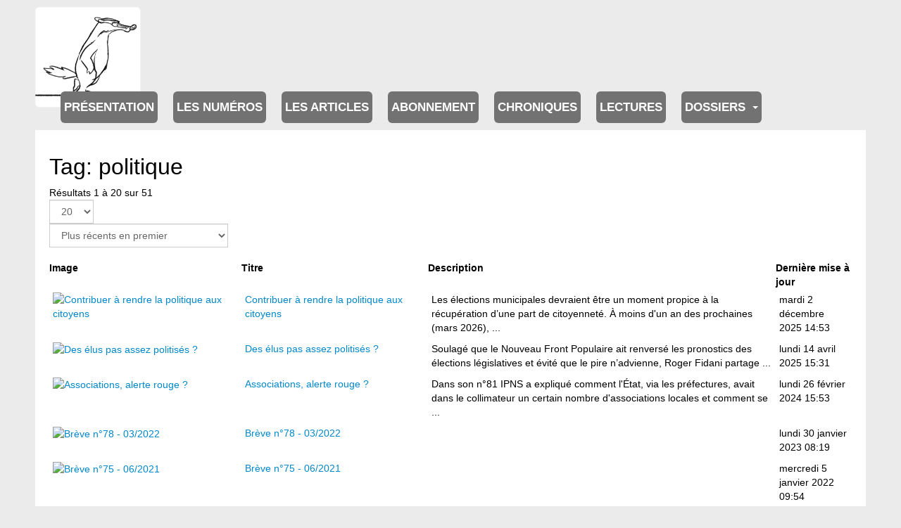

--- FILE ---
content_type: text/html; charset=utf-8
request_url: https://www.journal-ipns.org/articles-ipns/tag/114-politique?rootcat=1
body_size: 13164
content:

<!DOCTYPE html>
<html lang="fr-fr" dir="ltr"
	  class='com_flexicontent view-tags itemid-200251 j54 j40 mm-hover '>
<head>
<!-- Google tag (gtag.js) -->
<script async src="https://www.googletagmanager.com/gtag/js?id=G-RVC24FGNTP"></script>
<script>
  window.dataLayer = window.dataLayer || [];
  function gtag(){dataLayer.push(arguments);}
  gtag('js', new Date());

  gtag('config', 'G-RVC24FGNTP');
</script>
	<meta charset="utf-8">
	<meta name="rights" content="Association Info Limousin">
	<meta name="description" content="Information et débat du plateau de Millevaches dans le Limousin, impression papier trimestrielle.">
	<title>Tag: politique - Journal d'information et de débat du plateau de Millevaches</title>
	<link href="https://www.journal-ipns.org/component/flexicontent/tag/114-politique?Itemid=114" rel="canonical">
	<link href="/templates/purity_iii/favicon.ico" rel="icon" type="image/vnd.microsoft.icon">
<link href="/media/vendor/joomla-custom-elements/css/joomla-alert.min.css?0.4.1" rel="stylesheet">
	<link href="/templates/purity_iii/css/bootstrap.css" rel="stylesheet">
	<link href="/components/com_flexicontent/librairies/jquery/css/ui-lightness/jquery-ui-1.13.1.css" rel="stylesheet">
	<link href="/components/com_flexicontent/librairies/select2/select2.css?3.5.4" rel="stylesheet">
	<link href="/components/com_flexicontent/assets/css/flexicontent.css?09e4ca83db3b647cc6a1e48003fa7560" rel="stylesheet">
	<link href="/components/com_flexicontent/assets/css/j4x.css?09e4ca83db3b647cc6a1e48003fa7560" rel="stylesheet">
	<link href="/plugins/system/cookiesck/assets/front.css?ver=3.7.1" rel="stylesheet">
	<link href="/media/plg_system_jcepro/site/css/content.min.css?86aa0286b6232c4a5b58f892ce080277" rel="stylesheet">
	<link href="/media/plg_system_jcemediabox/css/jcemediabox.min.css?7d30aa8b30a57b85d658fcd54426884a" rel="stylesheet">
	<link href="/templates/purity_iii/css/legacy-grid.css" rel="stylesheet">
	<link href="/plugins/system/t3/base-bs3/fonts/font-awesome/css/font-awesome.min.css" rel="stylesheet">
	<link href="/media/system/css/joomla-fontawesome.min.css" rel="stylesheet">
	<link href="/templates/purity_iii/css/template.css" rel="stylesheet">
	<link href="/templates/purity_iii/css/megamenu.css" rel="stylesheet">
	<link href="/templates/purity_iii/fonts/font-awesome/css/font-awesome.min.css" rel="stylesheet">
	<link href="/templates/purity_iii/css/custom.css" rel="stylesheet">
	<link href="/media/mod_rssocial/css/rssocial-font.css?eb114d" rel="stylesheet">
	<link href="/media/mod_rssocial/css/rssocial-anim.css?eb114d" rel="stylesheet">
	<link href="/media/mod_rssocial/css/rssocial.css?eb114d" rel="stylesheet">
	<style>#rssocial-194 .rssocial-icons > li { font-size: 36px; }</style>
	<style>#rssocial-194 .rssocial-icons .rssocial-caption > a { font-size: 14px; }</style>
	<style>#rssocial-194 .rssocial-icons-bg .rssocial-link { color: #ffffff; }</style>
	<style>#rssocial-194 .rssocial-icons-bg .rssocial-link:hover { color: #ffffff; }</style>
	<style>#rssocial-194 .rssocial-icons-bg .rssocial-link { background-color: rgba(0, 0, 0, 0.75); }</style>
	<style>#rssocial-194 .rssocial-icons-bg .rssocial-link:hover { background-color: rgba(0, 0, 0, 0.5); }</style>
	<style>#rssocial-194 .rssocial-caption > a { color: #ffffff; }</style>
	<style>#rssocial-194 .rssocial-caption > a:hover { color: #ffffff; }</style>
	<style>#rssocial-194 .rssocial-caption { background-color: rgba(0, 0, 0, 0.75); }</style>
	<style>#rssocial-194 .rssocial-caption:hover { background-color: rgba(0, 0, 0, 0.5); }</style>
	<style>
			#cookiesck {
				position:fixed;
				left:0;
				right: 0;
				bottom: 0;
				z-index: 1000000;
				min-height: 30px;
				color: #eeeeee;
				background: rgba(0,0,0,0.5);
				text-align: center;
				font-size: 14px;
				line-height: 14px;
			}
			#cookiesck_text {
				padding: 10px 0;
				display: inline-block;
			}
			#cookiesck_buttons {
				float: right;
			}
			.cookiesck_button,
			#cookiesck_accept,
			#cookiesck_decline,
			#cookiesck_settings,
			#cookiesck_readmore {
				float:left;
				padding:10px;
				margin: 5px;
				border-radius: 3px;
				text-decoration: none;
				cursor: pointer;
				transition: all 0.2s ease;
			}
			#cookiesck_readmore {
				float:right;
			}
			#cookiesck_accept {
				background: #1176a6;
				border: 2px solid #1176a6;
				color: #f5f5f5;
			}
			#cookiesck_accept:hover {
				background: transparent;
				border: 2px solid darkturquoise;
				color: darkturquoise;
			}
			#cookiesck_decline {
				background: #000;
				border: 2px solid #000;
				color: #f5f5f5;
			}
			#cookiesck_decline:hover {
				background: transparent;
				border: 2px solid #fff;
				color: #fff;
			}
			#cookiesck_settings {
				background: #fff;
				border: 2px solid #fff;
				color: #000;
			}
			#cookiesck_settings:hover {
				background: transparent;
				border: 2px solid #fff;
				color: #fff;
			}
			#cookiesck_options {
				display: none;
				width: 30px;
				height: 30px;
				border-radius: 15px;
				box-sizing: border-box;
				position: fixed;
				bottom: 0;
				left: 0;
				margin: 10px;
				border: 1px solid #ccc;
				cursor: pointer;
				background: rgba(255,255,255,1) url(/plugins/system/cookiesck/assets/cookies-icon.svg) center center no-repeat;
				background-size: 80% auto;
				z-index: 1000000;
			}
			#cookiesck_options > .inner {
				display: none;
				width: max-content;
				margin-top: -40px;
				background: rgba(0,0,0,0.7);
				position: absolute;
				font-size: 14px;
				color: #fff;
				padding: 4px 7px;
				border-radius: 3px;
			}
			#cookiesck_options:hover > .inner {
				display: block;
			}
			#cookiesck > div {
				display: flex;
				justify-content: space-around;
				align-items: center;
				flex-direction: column;
			}
			
			
			.cookiesck-iframe-wrap-text {
				position: absolute;
				width: 100%;
				padding: 10px;
				color: #fff;
				top: 50%;
				transform: translate(0,-60%);
				text-align: center;
			}
			.cookiesck-iframe-wrap:hover .cookiesck-iframe-wrap-text {
				color: #333;
			}
			.cookiesck-iframe-wrap-allowed .cookiesck-iframe-wrap-text {
				display: none;
			}

		</style>
<script type="application/json" class="joomla-script-options new">{"joomla.jtext":{"FLEXI_FORM_IS_BEING_SUBMITTED":"Sauvegarde du formulaire, veuillez patienter...","FLEXI_LOADING":"chargement","FLEXI_NOT_AN_IMAGE_FILE":"FLEXI_NOT_AN_IMAGE_FILE","FLEXI_IMAGE":"Image","FLEXI_LOADING_IMAGES":"FLEXI_LOADING_IMAGES","FLEXI_THUMBNAILS":"FLEXI_THUMBNAILS","FLEXI_NO_ITEMS_SELECTED":"FLEXI_NO_ITEMS_SELECTED","FLEXI_ARE_YOU_SURE":"FLEXI_ARE_YOU_SURE","FLEXI_APPLYING_FILTERING":"Application des filtres","FLEXI_TYPE_TO_LIST":"... taper votre texte","FLEXI_TYPE_TO_FILTER":" ... taper pour filtrer","FLEXI_UPDATING_CONTENTS":"Mise à jours du contenu ...","ERROR":"Erreur","MESSAGE":"Message","NOTICE":"Annonce","WARNING":"Avertissement","JCLOSE":"Fermer","JOK":"OK","JOPEN":"Ouvrir"},"system.paths":{"root":"","rootFull":"https:\/\/www.journal-ipns.org\/","base":"","baseFull":"https:\/\/www.journal-ipns.org\/"},"csrf.token":"2704014bd5d99422c7b72adfdef05f3b"}</script>
	<script src="/media/system/js/core.min.js?a3d8f8"></script>
	<script src="/media/vendor/jquery/js/jquery.min.js?3.7.1"></script>
	<script src="/media/legacy/js/jquery-noconflict.min.js?504da4"></script>
	<script src="/media/vendor/bootstrap/js/popover.min.js?5.3.8" type="module"></script>
	<script src="/media/system/js/messages.min.js?9a4811" type="module"></script>
	<script src="/components/com_flexicontent/librairies/jquery/js/jquery-ui-1.13.1/jquery-ui.min.js"></script>
	<script src="/components/com_flexicontent/assets/js/flexi-lib.js?09e4ca83db3b647cc6a1e48003fa7560"></script>
	<script src="/components/com_flexicontent/librairies/mousewheel/jquery.mousewheel.min.js"></script>
	<script src="/components/com_flexicontent/librairies/select2/select2.min.js?3.5.4"></script>
	<script src="/components/com_flexicontent/librairies/select2/select2.sortable.js?3.5.4"></script>
	<script src="/components/com_flexicontent/librairies/select2/select2_locale_fr.js?3.5.4"></script>
	<script src="/components/com_flexicontent/assets/js/tmpl-common.js?09e4ca83db3b647cc6a1e48003fa7560"></script>
	<script src="/components/com_flexicontent/assets/js/jquery-easing.js?09e4ca83db3b647cc6a1e48003fa7560"></script>
	<script src="/plugins/system/cookiesck/assets/front.js?ver=3.7.1"></script>
	<script src="/media/plg_system_jcemediabox/js/jcemediabox.min.js?7d30aa8b30a57b85d658fcd54426884a"></script>
	<script src="/plugins/system/t3/base-bs3/bootstrap/js/bootstrap.js"></script>
	<script src="/plugins/system/t3/base-bs3/js/jquery.tap.min.js"></script>
	<script src="/plugins/system/t3/base-bs3/js/script.js"></script>
	<script src="/plugins/system/t3/base-bs3/js/menu.js"></script>
	<script src="/templates/purity_iii/js/script.js"></script>
	<script src="/plugins/system/t3/base-bs3/js/nav-collapse.js"></script>
	<script src="/media/mod_rssocial/js/rssocial.js?eb114d"></script>
	<script>
			function fc_getScreenWidth()
			{
				xWidth = null;
				if(window.screen != null)
					xWidth = window.screen.availWidth;

				if(window.innerWidth != null)
					xWidth = window.innerWidth;

				if(document.body != null)
					xWidth = document.body.clientWidth;

				return xWidth;
			}
			function fc_getScreenHeight() {
				xHeight = null;
				if(window.screen != null)
					xHeight = window.screen.availHeight;

				if(window.innerHeight != null)
					xHeight =   window.innerHeight;

				if(document.body != null)
					xHeight = document.body.clientHeight;

				return xHeight;
			}

			function fc_setCookie(cookieName, cookieValue, nDays, samesite="lax") {
				var today = new Date();
				var expire = new Date();
				var path = "";
				if (nDays==null || nDays<0) nDays=0;
				if (nDays) {
					expire.setTime(today.getTime() + 3600000*24*nDays);
					document.cookie = cookieName+"="+escape(cookieValue) + ";samesite=" + samesite + ";path=" + path + ";expires=" + expire.toGMTString();
				} else {
					document.cookie = cookieName+"="+escape(cookieValue) + ";samesite=" + samesite + ";path=" + path;
				}
				//alert(cookieName+"="+escape(cookieValue) + ";path=" + path);
			}

			fc_screen_width  = fc_getScreenWidth();
			fc_screen_height = fc_getScreenHeight();
			var fc_screen_resolution = "" + fc_screen_width + "x" + fc_screen_height;
			fc_setCookie("fc_screen_resolution", fc_screen_resolution, 0);

			
			
		</script>
	<script>
				var jbase_url_fc = "https:\/\/www.journal-ipns.org\/";
				var jroot_url_fc = "https:\/\/www.journal-ipns.org\/";
				var jclient_path_fc = "";
			</script>
	<script>
					var fc_sef_lang = 'fr';
					var fc_root_uri = '';
					var fc_base_uri = '';
					var FC_URL_VARS = [];
				</script>
	<script>
					jQuery( document ).ready(function() {
						jQuery("body").prepend('\
							<div id="fc_filter_form_blocker" style="display: none;">\
								<div class="fc_blocker_overlay" style="background-color: rgba(0, 0, 0, 0.3);"></div>\
								<div class="fc_blocker_content" style="background-color: rgba(255, 255, 255, 1); color: rgba(0, 0, 0, 1);">\
									\
									<div class="fc_blocker_mssg" style="" >Application des filtres</div>\
									<div class="fc_blocker_bar"><div style="background-color: rgba(0, 153, 255, 1);"></div></div>\
								</div>\
							</div>\
						');
					});
				</script>
	<script>
				if (typeof jQuery.fn.chosen == 'function') {
					jQuery.fn.chosen_fc = jQuery.fn.chosen;
					jQuery.fn.chosen = function(){
						var args = arguments;
						var result;
						jQuery(this).each(function() {
							if (jQuery(this).hasClass('use_select2_lib') || jQuery(this).hasClass('fc_no_js_attach')) return;
							result = jQuery(this).chosen_fc(args);
						});
						return result;
					};
				}
				
					jQuery(document).ready(function()
					{
						window.skip_select2_js = 0;
						fc_attachSelect2('body');
					});
				</script>
	<script>
		var fc_validateOnSubmitForm = 1;
	</script>
	<script>
var COOKIESCK = {
	ALLOWED : ["cookiesck","cookiesckiframes","cookiesckuniquekey","jform_captchacookie","6bff8ec5a5e162a96fa97322586f755c"]
	, VALUE : 'yes'
	, UNIQUE_KEY : '87e34a803f72adac1f5e0d51582429dd'
	, LOG : '0'
	, LIST : '{}'
	, LIFETIME : '365'
	, DEBUG : '0'
	, TEXT : {
		INFO : 'En visitant ce site, vous acceptez l\'utilisation de cookies afin de vous proposer les meilleurs services possibles.'
		, ACCEPT_ALL : 'Tout accepter'
		, ACCEPT_ALL : 'Tout accepter'
		, DECLINE_ALL : 'Tout décliner'
		, SETTINGS : 'Personnaliser'
		, OPTIONS : 'Options des cookies'
		, CONFIRM_IFRAMES : 'Veuillez confirmer que vous voulez charger les iframes'
	}
};
console.log("COOKIES CK MESSAGE : The list of cookies is empty. Please check the documentation");jQuery(document).ready(function(){ckInitCookiesckIframes();});</script>
	<script>jQuery(document).ready(function(){WfMediabox.init({"base":"\/","theme":"standard","width":"","height":"","lightbox":0,"shadowbox":0,"icons":1,"overlay":1,"overlay_opacity":0.8,"overlay_color":"#000000","transition_speed":500,"close":2,"labels":{"close":"PLG_SYSTEM_JCEMEDIABOX_LABEL_CLOSE","next":"PLG_SYSTEM_JCEMEDIABOX_LABEL_NEXT","previous":"PLG_SYSTEM_JCEMEDIABOX_LABEL_PREVIOUS","cancel":"PLG_SYSTEM_JCEMEDIABOX_LABEL_CANCEL","numbers":"PLG_SYSTEM_JCEMEDIABOX_LABEL_NUMBERS","numbers_count":"PLG_SYSTEM_JCEMEDIABOX_LABEL_NUMBERS_COUNT","download":"PLG_SYSTEM_JCEMEDIABOX_LABEL_DOWNLOAD"},"swipe":true,"expand_on_click":true});});</script>
	<!--[if IE 8]>
				<link href="/components/com_flexicontent/assets/css/ie8.css?09e4ca83db3b647cc6a1e48003fa7560" rel="stylesheet" />
				<![endif]-->

	
<!-- META FOR IOS & HANDHELD -->
	<meta name="viewport" content="width=device-width, initial-scale=1.0, maximum-scale=1.0, user-scalable=no"/>
	<style type="text/stylesheet">
		@-webkit-viewport   { width: device-width; }
		@-moz-viewport      { width: device-width; }
		@-ms-viewport       { width: device-width; }
		@-o-viewport        { width: device-width; }
		@viewport           { width: device-width; }
	</style>
	<script type="text/javascript">
		//<![CDATA[
		if (navigator.userAgent.match(/IEMobile\/10\.0/)) {
			var msViewportStyle = document.createElement("style");
			msViewportStyle.appendChild(
				document.createTextNode("@-ms-viewport{width:auto!important}")
			);
			document.getElementsByTagName("head")[0].appendChild(msViewportStyle);
		}
		//]]>
	</script>
<meta name="HandheldFriendly" content="true"/>
<meta name="apple-mobile-web-app-capable" content="YES"/>
<!-- //META FOR IOS & HANDHELD -->




<!-- Le HTML5 shim and media query for IE8 support -->
<!--[if lt IE 9]>
<script src="//html5shim.googlecode.com/svn/trunk/html5.js"></script>
<script type="text/javascript" src="/plugins/system/t3/base-bs3/js/respond.min.js"></script>
<![endif]-->

<!-- You can add Google Analytics here or use T3 Injection feature -->

<!--[if lt IE 9]>
<link rel="stylesheet" href="/templates/purity_iii/css/ie8.css" type="text/css" />
<![endif]-->
</head>

<body>

<div class="t3-wrapper"> <!-- Need this wrapper for off-canvas menu. Remove if you don't use of-canvas -->


<!-- MAIN NAVIGATION -->
<header id="t3-mainnav" class="wrap navbar navbar-default navbar-fixed-top t3-mainnav">

	<!-- OFF-CANVAS -->
		<!-- //OFF-CANVAS -->

	<div class="container">

		<!-- NAVBAR HEADER -->
		<div class="navbar-header">

			<!-- LOGO -->
			<div class="logo logo-image">
				<div class="logo-image">
					<a href="/" title="Journal IPNS">
													<img class="logo-img" src="/images/blaireau_animation.gif#joomlaImage://local-images/blaireau_animation.gif?width=514&height=490" alt="Journal IPNS" />
						
												
						<span>Journal IPNS</span>
					</a>
				</div>
			</div>
			<!-- //LOGO -->

											<button type="button" class="navbar-toggle" data-toggle="collapse" data-target=".t3-navbar-collapse">
					<i class="fa fa-bars"></i>
				</button>
			
	    
		</div>
		<!-- //NAVBAR HEADER -->

		<!-- NAVBAR MAIN -->
				<nav class="t3-navbar-collapse navbar-collapse collapse"></nav>
		
		<nav class="t3-navbar navbar-collapse collapse">
			<div  class="t3-megamenu"  data-responsive="true">
<ul itemscope itemtype="http://www.schema.org/SiteNavigationElement" class="nav navbar-nav level0">
<li itemprop='name'  data-id="200323" data-level="1">
<a itemprop='url' class=""  href="/presentation"   data-target="#">Présentation </a>

</li>
<li itemprop='name'  data-id="200013" data-level="1" data-hidesub="1">
<a itemprop='url' class=""  href="/les-numeros"   data-target="#">Les numéros </a>

</li>
<li itemprop='name'  data-id="200324" data-level="1" data-hidesub="1">
<a itemprop='url' class=""  href="/les-articles/les-articles"   data-target="#">Les articles</a>

</li>
<li itemprop='name'  data-id="72" data-level="1" data-hidesub="1">
<a itemprop='url' class=""  href="/abonnement"   data-target="#">Abonnement </a>

</li>
<li itemprop='name'  data-id="201037" data-level="1">
<a itemprop='url' class=""  href="/chroniques"   data-target="#">Chroniques </a>

</li>
<li itemprop='name'  data-id="201088" data-level="1">
<a itemprop='url' class=""  href="/lectures"   data-target="#">Lectures </a>

</li>
<li itemprop='name' class="dropdown mega mega-align-justify" data-id="203928" data-level="1" data-alignsub="justify">
<a itemprop='url' class=" dropdown-toggle"  href="/tous-les-dossiers"   data-target="#" data-toggle="dropdown">Dossiers <em class="caret"></em></a>

<div class="nav-child dropdown-menu mega-dropdown-menu col-xs-12"  ><div class="mega-dropdown-inner">
<div class="row">
<div class="col-xs-4 mega-col-nav" data-width="4"><div class="mega-inner">
<ul itemscope itemtype="http://www.schema.org/SiteNavigationElement" class="mega-nav level1">
<li itemprop='name'  data-id="201460" data-level="2">
<a itemprop='url' class=""  href="/tous-les-dossiers/dossier-80-ans-apres-la-guerre-d-espagne"   data-target="#">80 ans après la guerre d’Espagne </a>

</li>
<li itemprop='name'  data-id="201461" data-level="2">
<a itemprop='url' class=""  href="/tous-les-dossiers/dossier-autour-des-centres-d-accueil-pour-demandeurs-d-asile-d-eymoutiers-et-de-peyrelevade"   data-target="#">Autour des centres d’accueil pour demandeurs d’asile </a>

</li>
<li itemprop='name'  data-id="201462" data-level="2">
<a itemprop='url' class=""  href="/tous-les-dossiers/dossier-bonjour-la-nuit"   data-target="#">Bonjour la nuit </a>

</li>
<li itemprop='name'  data-id="201495" data-level="2">
<a itemprop='url' class=""  href="/tous-les-dossiers/dossier-comment-re-habiter-les-centres-bourgs"   data-target="#">Comment ré-habiter les centres bourgs ? </a>

</li>
<li itemprop='name'  data-id="201496" data-level="2">
<a itemprop='url' class=""  href="/tous-les-dossiers/dossier-communaute-de-communes"   data-target="#">Communauté de communes </a>

</li>
<li itemprop='name'  data-id="202146" data-level="2">
<a itemprop='url' class=""  href="/tous-les-dossiers/dossier-elections-municipales-2008"   data-target="#">Elections municipales 2008 </a>

</li>
<li itemprop='name'  data-id="201497" data-level="2">
<a itemprop='url' class=""  href="/tous-les-dossiers/dossier-elections-municipales-2014"   data-target="#">Elections municipales 2014 </a>

</li>
<li itemprop='name'  data-id="202584" data-level="2">
<a itemprop='url' class=""  href="/tous-les-dossiers/dossier-entreprendre-collectivement"   data-target="#">Entreprendre collectivement </a>

</li>
<li itemprop='name'  data-id="202111" data-level="2">
<a itemprop='url' class=""  href="/tous-les-dossiers/dossier-etat-de-l-eau-sur-le-plateau"   data-target="#">État de l’eau sur le plateau </a>

</li>
<li itemprop='name'  data-id="201498" data-level="2">
<a itemprop='url' class=""  href="/tous-les-dossiers/dossier-exiles-solidarites-sur-un-plateau-et-au-dela"   data-target="#">Exilés, solidarités sur un plateau et au-delà </a>

</li>
<li itemprop='name'  data-id="201499" data-level="2">
<a itemprop='url' class=""  href="/tous-les-dossiers/dossier-fin-programmee-des-feuillus-sur-le-plateau"   data-target="#">Fin programmée des feuillus sur le plateau </a>

</li>
<li itemprop='name'  data-id="201925" data-level="2">
<a itemprop='url' class=""  href="/tous-les-dossiers/dossier-il-court-il-court-le-circuit-court"   data-target="#">Il court, il court, le circuit court </a>

</li>
<li itemprop='name'  data-id="201880" data-level="2">
<a itemprop='url' class=""  href="/tous-les-dossiers/dossier-innovation-sociale-ou-precarisation-des-conditions-de-travail-les-nouveaux-contours-de-l-emploi-associatif"   data-target="#">Innovation sociale ou précarisation des conditions de travail </a>

</li>
</ul>
</div></div>
<div class="col-xs-4 mega-col-nav" data-width="4"><div class="mega-inner">
<ul itemscope itemtype="http://www.schema.org/SiteNavigationElement" class="mega-nav level1">
<li itemprop='name'  data-id="201500" data-level="2">
<a itemprop='url' class=""  href="/tous-les-dossiers/dossier-la-foret"   data-target="#">La forêt </a>

</li>
<li itemprop='name'  data-id="201879" data-level="2">
<a itemprop='url' class=""  href="/tous-les-dossiers/dossier-la-montagne-limousine-une-foret-habitee"   data-target="#">La montagne Limousine, une forêt habitée ? </a>

</li>
<li itemprop='name'  data-id="201502" data-level="2">
<a itemprop='url' class=""  href="/tous-les-dossiers/dossier-l-energie-du-plateau-l-hydro-electricite"   data-target="#">L'énergie du plateau : l'hydro-électricité </a>

</li>
<li itemprop='name'  data-id="201501" data-level="2">
<a itemprop='url' class=""  href="/tous-les-dossiers/dossier-l-education-en-question"   data-target="#">L'éducation en question </a>

</li>
<li itemprop='name'  data-id="204755" data-level="2">
<a itemprop='url' class=""  href="/tous-les-dossiers/dossier-lenoir-est-le-brun"   data-target="#">Lenoir est le brun </a>

</li>
<li itemprop='name'  data-id="202662" data-level="2">
<a itemprop='url' class=""  href="/tous-les-dossiers/dossier-les-municipales"   data-target="#">Les municipales </a>

</li>
<li itemprop='name'  data-id="201524" data-level="2">
<a itemprop='url' class=""  href="/tous-les-dossiers/dossier-les-sections-nos-proprietes-collectives-ignorees"   data-target="#">Les sections, nos propriétés collectives ignorées </a>

</li>
<li itemprop='name'  data-id="202189" data-level="2">
<a itemprop='url' class=""  href="/tous-les-dossiers/dossier-lettre-ouverte-a-la-prefete-de-la-creuse"   data-target="#">Lettre ouverte à la préfète de la Creuse </a>

</li>
<li itemprop='name'  data-id="203127" data-level="2">
<a itemprop='url' class=""  href="/tous-les-dossiers/dossier-limousin-rebelle"   data-target="#">Limousin rebelle </a>

</li>
<li itemprop='name'  data-id="202912" data-level="2">
<a itemprop='url' class=""  href="/tous-les-dossiers/dossier-logement"   data-target="#">Logement </a>

</li>
<li itemprop='name'  data-id="201739" data-level="2">
<a itemprop='url' class=""  href="/tous-les-dossiers/dossier-loup-y-es-tu"   data-target="#">Loup y-es tu ? </a>

</li>
<li itemprop='name'  data-id="201705" data-level="2">
<a itemprop='url' class=""  href="/tous-les-dossiers/dossier-l-usine-de-la-discorde"   data-target="#">L'usine de la discorde </a>

</li>
<li itemprop='name'  data-id="201503" data-level="2">
<a itemprop='url' class=""  href="/tous-les-dossiers/dossier-millevaches-territoire-en-mouvement"   data-target="#">Millevaches, territoire en mouvement </a>

</li>
<li itemprop='name'  data-id="201740" data-level="2">
<a itemprop='url' class=""  href="/tous-les-dossiers/dossier-mobilite-se-deplacer-autrement"   data-target="#">Mobilité, se déplacer autrement </a>

</li>
</ul>
</div></div>
<div class="col-xs-4 mega-col-nav" data-width="4"><div class="mega-inner">
<ul itemscope itemtype="http://www.schema.org/SiteNavigationElement" class="mega-nav level1">
<li itemprop='name'  data-id="201770" data-level="2">
<a itemprop='url' class=""  href="/tous-les-dossiers/dossier-notre-foret-pour-demain-n-1"   data-target="#">Notre forêt pour demain n°1 </a>

</li>
<li itemprop='name'  data-id="201525" data-level="2">
<a itemprop='url' class=""  href="/tous-les-dossiers/dossier-notre-foret-pour-demain-n-2"   data-target="#">Notre forêt pour demain n°2 </a>

</li>
<li itemprop='name'  data-id="201504" data-level="2">
<a itemprop='url' class=""  href="/tous-les-dossiers/dossier-pauvrete-et-solidarite-rurales"   data-target="#">Pauvreté et solidarité rurales </a>

</li>
<li itemprop='name'  data-id="204777" data-level="2">
<a itemprop='url' class=""  href="/tous-les-dossiers/dossier-porcherie"   data-target="#">Porcherie </a>

</li>
<li itemprop='name'  data-id="202564" data-level="2">
<a itemprop='url' class=""  href="/tous-les-dossiers/dossier-pnr-cris-et-chuchotements"   data-target="#">PNR : cris et chuchotements... </a>

</li>
<li itemprop='name'  data-id="202347" data-level="2">
<a itemprop='url' class=""  href="/tous-les-dossiers/dossier-pnr-de-millevaches-en-limousin-vous-avez-dit-contrat"   data-target="#">PNR de Millevaches en Limousin : Vous avez dit contrat ?  </a>

</li>
<li itemprop='name'  data-id="202352" data-level="2">
<a itemprop='url' class=""  href="/tous-les-dossiers/dossier-produire-local-une-necessite"   data-target="#">Produire local, une nécessité </a>

</li>
<li itemprop='name'  data-id="201505" data-level="2">
<a itemprop='url' class=""  href="/tous-les-dossiers/dossier-quand-le-plateau-donne-des-boutons-a-limoges"   data-target="#">Quand le plateau donne des boutons à Limoges </a>

</li>
<li itemprop='name'  data-id="201506" data-level="2">
<a itemprop='url' class=""  href="/tous-les-dossiers/dossier-quel-pouvoir-des-habitants-sur-leur-environnement"   data-target="#">Quel pouvoir des habitants sur leur environnement ? </a>

</li>
<li itemprop='name'  data-id="201507" data-level="2">
<a itemprop='url' class=""  href="/tous-les-dossiers/dossier-reforme-territoriale"   data-target="#">Réforme territoriale </a>

</li>
<li itemprop='name'  data-id="201508" data-level="2">
<a itemprop='url' class=""  href="/tous-les-dossiers/dossier-residences-secondaires"   data-target="#">Résidences secondaires </a>

</li>
<li itemprop='name'  data-id="201544" data-level="2">
<a itemprop='url' class=""  href="/tous-les-dossiers/dossier-uranium-un-limousin-tres-enrichi"   data-target="#">Uranium : un limousin très enrichi </a>

</li>
<li itemprop='name'  data-id="201861" data-level="2">
<a itemprop='url' class=""  href="/tous-les-dossiers/dossier-usines-a-viande-a-tomates-a-pellets-memes-lubies-memes-impasses"   data-target="#">Usines à viande, à tomates, à pellets : mêmes lubies, mêmes impasses ! </a>

</li>
<li itemprop='name'  data-id="201509" data-level="2">
<a itemprop='url' class=""  href="/tous-les-dossiers/dossier-vassiviere-vers-un-despotisme-territorial"   data-target="#">Vassivière, vers un despotisme territorial </a>

</li>
</ul>
</div></div>
</div>
<div class="row">
<div class="col-xs-12 mega-col-nav" data-width="12"><div class="mega-inner">
</div>
<div class="row">
<div class="col-xs-12 mega-col-nav" data-width="12"><div class="mega-inner">
</div>
</div></div>
</li>
</ul>
</div>

		</nav>
    <!-- //NAVBAR MAIN -->

	</div>
</header>
<!-- //MAIN NAVIGATION -->






<!-- NAV HELPER -->
<nav class="wrap t3-navhelper ">
	<div class="container">
		
	</div>
</nav>
<!-- //NAV HELPER -->




<div id="t3-mainbody" class="container t3-mainbody">
	<div class="row">

		<!-- MAIN CONTENT -->
		<div id="t3-content" class="t3-content col-xs-12">
						<div id="system-message-container" aria-live="polite"></div>

						<!--script>
</script-->

<div id="flexicontent" class="flexicontent  fctags fctag114 menuitem200251" >


<!-- BOF buttons -->
<!-- EOF buttons -->

	<h1 class="componentheading">
		Tag: politique	</h1>





<form action="/articles-ipns/tag/114-politique" method="post" name="adminForm" id="adminForm">



	<!-- BOF items total-->
	<div id="item_total" class="item_total">

					<span class="fc_item_total_data">
				Résultats 1 à 20 sur 51			</span>
		
		
					<div class="fc_limit_box hasTooltip" title="&lt;strong&gt;nb. par page&lt;/strong&gt;&lt;br&gt;Sélectionner le nombre d&#039;items maximum que vous souhaitez afficher par page.">
				<div class="fc_limit_selector"><select id="limit" name="limit" onchange="adminFormPrepare(this.form, 2);" class="fc_field_filter use_select2_lib" form="adminForm">
	<option value="5">5</option>
	<option value="10">10</option>
	<option value="20" data-is-default-value="1" selected="selected">20</option>
	<option value="30">30</option>
	<option value="50">50</option>
	<option value="100">100</option>
	<option value="150">150</option>
	<option value="200">200</option>
</select>
</div>
			</div>
		
					<div class="fc_orderby_box nowrap_box hasTooltip" title="&lt;strong&gt;Classer par&lt;/strong&gt;&lt;br&gt;Sélectionner l&#039;ordre dans lequel vous souhaitez afficher votre liste d&#039;item.">
				 <div class="fc_orderby_selector"><select id="orderby" name="orderby" onchange="adminFormPrepare(this.form, 2);" class="fc_field_filter use_select2_lib" form="adminForm">
	<option value="">Utiliser l'ordre par d&eacute;faut</option>
	<option value="date">Les plus anciens</option>
	<option value="rdate" data-is-default-value="1" selected="selected">Plus r&eacute;cents en premier</option>
	<option value="modified">Derniers modifi&eacute;s en premier</option>
	<option value="published">Publi&eacute; - Le plus r&eacute;cent en premier</option>
	<option value="alpha">Titre par ordre alphab&eacute;tique</option>
	<option value="ralpha">Titre par ordre anti-alphab&eacute;tique</option>
	<option value="author">Nom des auteurs</option>
	<option value="rauthor">Nom des auteurs (invers&eacute;)</option>
	<option value="hits">Les plus consult&eacute;s en premier</option>
	<option value="rhits">Les moins consult&eacute;s en premier</option>
	<option value="id">ID -- Plus grand en premier</option>
	<option value="rid">ID -- Plus petit en premier</option>
	<option value="commented">Les plus comment&eacute;s</option>
	<option value="rated">Les mieux not&eacute;s</option>
	<option value="order">Classer dans la cat&eacute;gorie actuelle</option>
</select>
</div>
			</div>
		
		
						<span class="fc_pages_counter">
			<span class="label">Page 1 sur 3</span>
		</span>
		
	</div>
	<!-- BOF items total-->


	<input type="hidden" name="clayout" value="" />

<input type="hidden" id="filter_order" name="filter_order" value="i.title" />
<input type="hidden" id="filter_order_Dir" name="filter_order_Dir" value="" />

<input type="hidden" name="option" value="com_flexicontent" />
<input type="hidden" name="view" value="tags" />
<input type="hidden" name="task" value="" />

<input type="hidden" name="id" value="114" />
</form>

<table id="flexitable" class="flexitable">
	<thead>
		<tr>
						<th id="fc_image">Image</th>
						<th id="fc_title">Titre</th>
			<th id="fc_desc">Description</th>
						<th id="fc_modified">Dernière mise à jour</th>
								</tr>
	</thead>
	<tbody>	
			<tr id="tablelist_item_0" class="sectiontableentry fc_itemcat_64 fc_item_has_access">
					<td headers="fc_image">
								
																<a href="/les-articles/les-articles/1860-contribuer-a-rendre-la-politique-aux-citoyens" >
							<img src="/components/com_flexicontent/librairies/phpthumb/phpThumb.php?src=/images/images/91/elections.jpg&amp;w=40&amp;h=40&amp;aoe=1&amp;q=95&amp;ar=x&amp;zc=1&amp;f=jpg" alt="Contribuer à rendre la politique aux citoyens" class="hasTooltip" title="<strong>Lire la suite</strong><br>Contribuer à rendre la politique aux citoyens"/>
						</a>
										
							</td>
					<td headers="fc_title">
				<a href="/les-articles/les-articles/1860-contribuer-a-rendre-la-politique-aux-citoyens">
					Contribuer à rendre la politique aux citoyens				</a>
				<span class="fc_mublock"></span>			</td>
			<td headers="fc_desc">
				 Les élections municipales devraient être un moment propice à la récupération d’une part de citoyenneté. À moins d'un an des prochaines (mars 2026), ...			</td>
					<td headers="fc_modified">
				mardi 2 décembre 2025 14:53		
			</td>
				
				
		</tr>
			<tr id="tablelist_item_1" class="sectiontableentry fc_itemcat_64 fc_item_has_access">
					<td headers="fc_image">
								
																<a href="/les-articles/les-articles/1802-des-elus-pas-assez-politises" >
							<img src="/components/com_flexicontent/librairies/phpthumb/phpThumb.php?src=/images/images/88/Elections-legislatives-2024.jpg&amp;w=40&amp;h=40&amp;aoe=1&amp;q=95&amp;ar=x&amp;zc=1&amp;f=jpg" alt="Des élus pas assez politisés ?" class="hasTooltip" title="<strong>Lire la suite</strong><br>Des élus pas assez politisés ?"/>
						</a>
										
							</td>
					<td headers="fc_title">
				<a href="/les-articles/les-articles/1802-des-elus-pas-assez-politises">
					Des élus pas assez politisés ?				</a>
				<span class="fc_mublock"></span>			</td>
			<td headers="fc_desc">
				 Soulagé que le Nouveau Front Populaire ait renversé les pronostics des élections législatives et évité que le pire n’advienne, Roger Fidani partage ...			</td>
					<td headers="fc_modified">
				lundi 14 avril 2025 15:31		
			</td>
				
				
		</tr>
			<tr id="tablelist_item_2" class="sectiontableentry fc_itemcat_64 fc_item_has_access">
					<td headers="fc_image">
								
																<a href="/les-articles/les-articles/1711-associations-alerte-rouge" >
							<img src="/components/com_flexicontent/librairies/phpthumb/phpThumb.php?src=/images/images/84/associations.jpg&amp;w=40&amp;h=40&amp;aoe=1&amp;q=95&amp;ar=x&amp;zc=1&amp;f=jpg" alt="Associations,  alerte rouge ?" class="hasTooltip" title="<strong>Lire la suite</strong><br>Associations,  alerte rouge ?"/>
						</a>
										
							</td>
					<td headers="fc_title">
				<a href="/les-articles/les-articles/1711-associations-alerte-rouge">
					Associations,  alerte rouge ?				</a>
				<span class="fc_mublock"></span>			</td>
			<td headers="fc_desc">
				 Dans son n°81 IPNS a expliqué comment l'État, via les préfectures, avait dans le collimateur un certain nombre d'associations locales et comment se ...			</td>
					<td headers="fc_modified">
				lundi 26 février 2024 15:53		
			</td>
				
				
		</tr>
			<tr id="tablelist_item_3" class="sectiontableentry fc_itemcat_63 fc_item_has_access">
					<td headers="fc_image">
								
																<a href="/les-articles/les-breves/1568-breve-n-78-03-2022" >
							<img src="/components/com_flexicontent/librairies/phpthumb/phpThumb.php?src=/images/breves/breve_ipns_78.jpg&amp;w=40&amp;h=40&amp;aoe=1&amp;q=95&amp;ar=x&amp;zc=1&amp;f=jpg" alt="Brève n°78 - 03/2022" class="hasTooltip" title="<strong>Lire la suite</strong><br>Brève n°78 - 03/2022"/>
						</a>
										
							</td>
					<td headers="fc_title">
				<a href="/les-articles/les-breves/1568-breve-n-78-03-2022">
					Brève n°78 - 03/2022				</a>
				<span class="fc_mublock"></span>			</td>
			<td headers="fc_desc">
				 			</td>
					<td headers="fc_modified">
				lundi 30 janvier 2023 08:19		
			</td>
				
				
		</tr>
			<tr id="tablelist_item_4" class="sectiontableentry fc_itemcat_63 fc_item_has_access">
					<td headers="fc_image">
								
																<a href="/les-articles/les-breves/1499-breve-n-75-06-2021" >
							<img src="/components/com_flexicontent/librairies/phpthumb/phpThumb.php?src=/images/breves/breve_ipns_75.jpg&amp;w=40&amp;h=40&amp;aoe=1&amp;q=95&amp;ar=x&amp;zc=1&amp;f=jpg" alt="Brève n°75 - 06/2021" class="hasTooltip" title="<strong>Lire la suite</strong><br>Brève n°75 - 06/2021"/>
						</a>
										
							</td>
					<td headers="fc_title">
				<a href="/les-articles/les-breves/1499-breve-n-75-06-2021">
					Brève n°75 - 06/2021				</a>
				<span class="fc_mublock"></span>			</td>
			<td headers="fc_desc">
				 			</td>
					<td headers="fc_modified">
				mercredi 5 janvier 2022 09:54		
			</td>
				
				
		</tr>
			<tr id="tablelist_item_5" class="sectiontableentry fc_itemcat_64 fc_itemcat_118 fc_item_has_access">
					<td headers="fc_image">
								
																<a href="/les-articles/les-articles/1398-que-proposer-pour-eviter-l-agriculture-industrielle" >
							<img src="/components/com_flexicontent/librairies/phpthumb/phpThumb.php?src=/images/images/03/carte-postale--cochon.jpg&amp;w=40&amp;h=40&amp;aoe=1&amp;q=95&amp;ar=x&amp;zc=1&amp;f=jpg" alt="Que proposer pour éviter l’agriculture industrielle ?" class="hasTooltip" title="<strong>Lire la suite</strong><br>Que proposer pour éviter l’agriculture industrielle ?"/>
						</a>
										
							</td>
					<td headers="fc_title">
				<a href="/les-articles/les-articles/1398-que-proposer-pour-eviter-l-agriculture-industrielle">
					Que proposer pour éviter l’agriculture industrielle ?				</a>
				<span class="fc_mublock"></span>			</td>
			<td headers="fc_desc">
				 Le modèle industriel de production porcine met en cause la multi-fonctionnalité de l’activité agricole. Un produit agricole ne peut se réduire à une ...			</td>
					<td headers="fc_modified">
				vendredi 2 juillet 2021 14:31		
			</td>
				
				
		</tr>
			<tr id="tablelist_item_6" class="sectiontableentry fc_itemcat_64 fc_item_has_access">
					<td headers="fc_image">
								
																<a href="/les-articles/les-articles/1220-un-entretien-avec-l-ancien-president-du-conseil-regional-robert-savy" >
							<img src="/components/com_flexicontent/librairies/phpthumb/phpThumb.php?src=/images/images/11/savy.jpg&amp;w=40&amp;h=40&amp;aoe=1&amp;q=95&amp;ar=x&amp;zc=1&amp;f=jpg" alt="Un entretien avec l'ancien Président du Conseil Régional Robert Savy" class="hasTooltip" title="<strong>Lire la suite</strong><br>Un entretien avec l'ancien Président du Conseil Régional Robert Savy"/>
						</a>
										
							</td>
					<td headers="fc_title">
				<a href="/les-articles/les-articles/1220-un-entretien-avec-l-ancien-president-du-conseil-regional-robert-savy">
					Un entretien avec l&#039;ancien Président du Conseil Régional Robert Savy				</a>
				<span class="fc_mublock"></span>			</td>
			<td headers="fc_desc">
				 Savy, son oeuvre, ses soucis. Les campagnes sont en émoi. Mobilisation rurale pour la sauvegarde des services publics ; questionnements quant à leur ...			</td>
					<td headers="fc_modified">
				vendredi 24 juillet 2020 10:31		
			</td>
				
				
		</tr>
			<tr id="tablelist_item_7" class="sectiontableentry fc_itemcat_110 fc_itemcat_64 fc_item_has_access">
					<td headers="fc_image">
								
																<a href="/les-articles/les-articles/1115-le-parachutage-en-politique" >
							<img src="/components/com_flexicontent/librairies/phpthumb/phpThumb.php?src=/images/images/70/election_limousin_parachutage.jpg&amp;w=40&amp;h=40&amp;aoe=1&amp;q=95&amp;ar=x&amp;zc=1&amp;f=jpg" alt="Le parachutage en  politique" class="hasTooltip" title="<strong>Lire la suite</strong><br>Le parachutage en  politique"/>
						</a>
										
							</td>
					<td headers="fc_title">
				<a href="/les-articles/les-articles/1115-le-parachutage-en-politique">
					Le parachutage en  politique				</a>
				<span class="fc_mublock"></span>			</td>
			<td headers="fc_desc">
				 L’inénarrable Jack Lang disait un jour : « Je ne voudrais pas être parachuté d’en haut. » Eh bien, suivons son regard. Au vu de ses pérégrinations ...			</td>
					<td headers="fc_modified">
				mercredi 22 avril 2020 10:56		
			</td>
				
				
		</tr>
			<tr id="tablelist_item_8" class="sectiontableentry fc_itemcat_64 fc_item_has_access">
					<td headers="fc_image">
								
																<a href="/les-articles/les-articles/1041-ca-s-en-va-et-sar-re-vient" >
							<img src="/components/com_flexicontent/librairies/phpthumb/phpThumb.php?src=/images/images/19/sarre.jpg&amp;w=40&amp;h=40&amp;aoe=1&amp;q=95&amp;ar=x&amp;zc=1&amp;f=jpg" alt="Ça s’en va et Sar-re vient" class="hasTooltip" title="<strong>Lire la suite</strong><br>Ça s’en va et Sar-re vient"/>
						</a>
										
							</td>
					<td headers="fc_title">
				<a href="/les-articles/les-articles/1041-ca-s-en-va-et-sar-re-vient">
					Ça s’en va et Sar-re vient				</a>
				<span class="fc_mublock"></span>			</td>
			<td headers="fc_desc">
				 Le versant creusois du Plateau de Millevaches espérait entrer dans une nouvelle manière de vivre et de partager la politique avec son représentant à ...			</td>
					<td headers="fc_modified">
				vendredi 10 avril 2020 10:58		
			</td>
				
				
		</tr>
			<tr id="tablelist_item_9" class="sectiontableentry fc_itemcat_63 fc_item_has_access">
					<td headers="fc_image">
								
																<a href="/les-articles/les-breves/986-breve-n-66-03-2019" >
							<img src="/components/com_flexicontent/librairies/phpthumb/phpThumb.php?src=/images/breves/breve_ipns_66.jpg&amp;w=40&amp;h=40&amp;aoe=1&amp;q=95&amp;ar=x&amp;zc=1&amp;f=jpg" alt="Brève n°66 - 03/2019" class="hasTooltip" title="<strong>Lire la suite</strong><br>Brève n°66 - 03/2019"/>
						</a>
										
							</td>
					<td headers="fc_title">
				<a href="/les-articles/les-breves/986-breve-n-66-03-2019">
					Brève n°66 - 03/2019				</a>
				<span class="fc_mublock"></span>			</td>
			<td headers="fc_desc">
				 			</td>
					<td headers="fc_modified">
				jeudi 12 décembre 2019 08:17		
			</td>
				
				
		</tr>
			<tr id="tablelist_item_10" class="sectiontableentry fc_itemcat_64 fc_item_has_access">
					<td headers="fc_image">
								
																<a href="/les-articles/les-articles/984-guy-moquet-instrumentalise" >
							<img src="/components/com_flexicontent/librairies/phpthumb/phpThumb.php?src=/images/images/20/guy_moquet.jpg&amp;w=40&amp;h=40&amp;aoe=1&amp;q=95&amp;ar=x&amp;zc=1&amp;f=jpg" alt="Guy Môquet instrumentalisé" class="hasTooltip" title="<strong>Lire la suite</strong><br>Guy Môquet instrumentalisé"/>
						</a>
										
							</td>
					<td headers="fc_title">
				<a href="/les-articles/les-articles/984-guy-moquet-instrumentalise">
					Guy Môquet instrumentalisé				</a>
				<span class="fc_mublock"></span>			</td>
			<td headers="fc_desc">
				 Il y a beaucoup à dire - et beaucoup a été dit déjà - sur la volonté du Chef de l'Etat de faire lire aux lycéens, obligatoirement, l'une des lettres ...			</td>
					<td headers="fc_modified">
				jeudi 5 décembre 2019 15:36		
			</td>
				
				
		</tr>
			<tr id="tablelist_item_11" class="sectiontableentry fc_itemcat_64 fc_item_has_access">
					<td headers="fc_image">
								
																<a href="/les-articles/les-articles/980-objecteurs-de-croissance" >
							<img src="/components/com_flexicontent/librairies/phpthumb/phpThumb.php?src=/images/images/20/objecteur-de-croissance-01.jpg&amp;w=40&amp;h=40&amp;aoe=1&amp;q=95&amp;ar=x&amp;zc=1&amp;f=jpg" alt="Objecteurs de croissance" class="hasTooltip" title="<strong>Lire la suite</strong><br>Objecteurs de croissance"/>
						</a>
										
							</td>
					<td headers="fc_title">
				<a href="/les-articles/les-articles/980-objecteurs-de-croissance">
					Objecteurs de croissance				</a>
				<span class="fc_mublock"></span>			</td>
			<td headers="fc_desc">
				 Du 26 au 29 août 2007, se sont tenues à Royère-de-Vassivière les secondes rencontres des Objecteurs de Croissance. Jean Marie ROBERT, responsable de ...			</td>
					<td headers="fc_modified">
				jeudi 5 décembre 2019 15:07		
			</td>
				
				
		</tr>
			<tr id="tablelist_item_12" class="sectiontableentry fc_itemcat_63 fc_item_has_access">
					<td headers="fc_image">
								
																<a href="/les-articles/les-breves/952-breve-n-22-03-2008" >
							<img src="/components/com_flexicontent/librairies/phpthumb/phpThumb.php?src=/images/breves/miniatures/miniature_breve_ipns_22.jpg&amp;w=40&amp;h=40&amp;aoe=1&amp;q=95&amp;ar=x&amp;zc=1&amp;f=jpg" alt="Brève n°22 - 03/2008" class="hasTooltip" title="<strong>Lire la suite</strong><br>Brève n°22 - 03/2008"/>
						</a>
										
							</td>
					<td headers="fc_title">
				<a href="/les-articles/les-breves/952-breve-n-22-03-2008">
					Brève n°22 - 03/2008				</a>
				<span class="fc_mublock"></span>			</td>
			<td headers="fc_desc">
				 			</td>
					<td headers="fc_modified">
				mercredi 4 décembre 2019 09:21		
			</td>
				
				
		</tr>
			<tr id="tablelist_item_13" class="sectiontableentry fc_itemcat_64 fc_item_has_access">
					<td headers="fc_image">
								
																<a href="/les-articles/les-articles/886-la-fabrique-du-terroriste" >
							<img src="/components/com_flexicontent/librairies/phpthumb/phpThumb.php?src=/images/images/25/Laurence-1-bis.jpg&amp;w=40&amp;h=40&amp;aoe=1&amp;q=95&amp;ar=x&amp;zc=1&amp;f=jpg" alt="La fabrique du terroriste" class="hasTooltip" title="<strong>Lire la suite</strong><br>La fabrique du terroriste"/>
						</a>
										
							</td>
					<td headers="fc_title">
				<a href="/les-articles/les-articles/886-la-fabrique-du-terroriste">
					La fabrique du terroriste				</a>
				<span class="fc_mublock"></span>			</td>
			<td headers="fc_desc">
				 Le 11 novembre au matin, les usagers du rail sortent de la terreur : on vient d’arrêter les “commandos anti-TGV“. Michèle Alliot Marie parade, sa ...			</td>
					<td headers="fc_modified">
				lundi 1 juillet 2019 16:22		
			</td>
				
				
		</tr>
			<tr id="tablelist_item_14" class="sectiontableentry fc_itemcat_64 fc_item_has_access">
					<td headers="fc_image">
								
																<a href="/les-articles/les-articles/859-habiter-ensemble-ou-nettoyer-les-marginaux-l-affaire-des-yourtes-de-bussiere-boffy" >
							<img src="/components/com_flexicontent/librairies/phpthumb/phpThumb.php?src=/images/images/27/yourte.jpg&amp;w=40&amp;h=40&amp;aoe=1&amp;q=95&amp;ar=x&amp;zc=1&amp;f=jpg" alt="Habiter ensemble ou nettoyer les marginaux ? L’affaire des yourtes de Bussière Boffy" class="hasTooltip" title="<strong>Lire la suite</strong><br>Habiter ensemble ou nettoyer les marginaux ? L’affaire des yourtes de Bussière Boffy"/>
						</a>
										
							</td>
					<td headers="fc_title">
				<a href="/les-articles/les-articles/859-habiter-ensemble-ou-nettoyer-les-marginaux-l-affaire-des-yourtes-de-bussiere-boffy">
					Habiter ensemble ou nettoyer les marginaux ? L’affaire des yourtes de Bussière Boffy				</a>
				<span class="fc_mublock"></span>			</td>
			<td headers="fc_desc">
				 Ils veulent vivre dans ce petit village du Limousin : Bussière-Boffy, 350 habitants, à une cinquantaine de kilomètres au nord de Limoges. Certains y ...			</td>
					<td headers="fc_modified">
				jeudi 24 janvier 2019 10:34		
			</td>
				
				
		</tr>
			<tr id="tablelist_item_15" class="sectiontableentry fc_itemcat_63 fc_item_has_access">
					<td headers="fc_image">
								
																<a href="/les-articles/les-breves/836-breve-n-64-09-2018" >
							<img src="/components/com_flexicontent/librairies/phpthumb/phpThumb.php?src=/images/breves/miniatures/miniature_breve_ipns_64.jpg&amp;w=40&amp;h=40&amp;aoe=1&amp;q=95&amp;ar=x&amp;zc=1&amp;f=jpg" alt="Brève n°64 - 09/2018" class="hasTooltip" title="<strong>Lire la suite</strong><br>Brève n°64 - 09/2018"/>
						</a>
										
							</td>
					<td headers="fc_title">
				<a href="/les-articles/les-breves/836-breve-n-64-09-2018">
					Brève n°64 - 09/2018				</a>
				<span class="fc_mublock"></span>			</td>
			<td headers="fc_desc">
				 			</td>
					<td headers="fc_modified">
				mercredi 23 janvier 2019 09:53		
			</td>
				
				
		</tr>
			<tr id="tablelist_item_16" class="sectiontableentry fc_itemcat_63 fc_item_has_access">
					<td headers="fc_image">
								
																<a href="/les-articles/les-breves/763-breve-n-61-12-2017" >
							<img src="/components/com_flexicontent/librairies/phpthumb/phpThumb.php?src=/images/breves/miniatures/miniature_breve_ipns_61.jpg&amp;w=40&amp;h=40&amp;aoe=1&amp;q=95&amp;ar=x&amp;zc=1&amp;f=jpg" alt="Brève n°61 - 12/2017" class="hasTooltip" title="<strong>Lire la suite</strong><br>Brève n°61 - 12/2017"/>
						</a>
										
							</td>
					<td headers="fc_title">
				<a href="/les-articles/les-breves/763-breve-n-61-12-2017">
					Brève n°61 - 12/2017				</a>
				<span class="fc_mublock"></span>			</td>
			<td headers="fc_desc">
				 			</td>
					<td headers="fc_modified">
				jeudi 6 septembre 2018 09:34		
			</td>
				
				
		</tr>
			<tr id="tablelist_item_17" class="sectiontableentry fc_itemcat_79 fc_item_has_access">
					<td headers="fc_image">
								
																<a href="/chroniques/758-ceux-qui-l-aiment-prendront-le-train" >
							<img src="/components/com_flexicontent/librairies/phpthumb/phpThumb.php?src=/images/images/63/manif-sncf.jpg&amp;w=40&amp;h=40&amp;aoe=1&amp;q=95&amp;ar=x&amp;zc=1&amp;f=jpg" alt="Ceux qui l'aiment prendront le train" class="hasTooltip" title="<strong>Lire la suite</strong><br>Ceux qui l'aiment prendront le train"/>
						</a>
										
							</td>
					<td headers="fc_title">
				<a href="/chroniques/758-ceux-qui-l-aiment-prendront-le-train">
					Ceux qui l&#039;aiment prendront le train				</a>
				<span class="fc_mublock"></span>			</td>
			<td headers="fc_desc">
				 Eymoutiers, 17 mai 2018, jour de foire. Il y avait au moins 40 personnes, selon l'envoyé spécial d'IPNS, à une manifestation de soutien pour la ...			</td>
					<td headers="fc_modified">
				mardi 19 juin 2018 15:47		
			</td>
				
				
		</tr>
			<tr id="tablelist_item_18" class="sectiontableentry fc_itemcat_64 fc_item_has_access">
					<td headers="fc_image">
								
																<a href="/les-articles/les-articles/673-quand-la-poste-censure-ses-clients" >
							<img src="/components/com_flexicontent/librairies/phpthumb/phpThumb.php?src=/images/images/33/facteur.jpg&amp;w=40&amp;h=40&amp;aoe=1&amp;q=95&amp;ar=x&amp;zc=1&amp;f=jpg" alt="Quand la Poste censure ses clients" class="hasTooltip" title="<strong>Lire la suite</strong><br>Quand la Poste censure ses clients"/>
						</a>
										
							</td>
					<td headers="fc_title">
				<a href="/les-articles/les-articles/673-quand-la-poste-censure-ses-clients">
					Quand la Poste censure ses clients				</a>
				<span class="fc_mublock"></span>			</td>
			<td headers="fc_desc">
				 Depuis de nombreuses années la communauté de communes du Plateau de Gentioux diffuse via les services de la Poste son bulletin mensuel “Vivre sur le ...			</td>
					<td headers="fc_modified">
				mercredi 28 mars 2018 10:12		
			</td>
				
				
		</tr>
			<tr id="tablelist_item_19" class="sectiontableentry fc_itemcat_63 fc_item_has_access">
					<td headers="fc_image">
								
																<a href="/les-articles/les-breves/645-breve-n-35-06-2011" >
							<img src="/components/com_flexicontent/librairies/phpthumb/phpThumb.php?src=/images/breves/miniatures/miniature_breve_ipns_35.jpg&amp;w=40&amp;h=40&amp;aoe=1&amp;q=95&amp;ar=x&amp;zc=1&amp;f=jpg" alt="Brève n°35 - 06/2011" class="hasTooltip" title="<strong>Lire la suite</strong><br>Brève n°35 - 06/2011"/>
						</a>
										
							</td>
					<td headers="fc_title">
				<a href="/les-articles/les-breves/645-breve-n-35-06-2011">
					Brève n°35 - 06/2011				</a>
				<span class="fc_mublock"></span>			</td>
			<td headers="fc_desc">
				 			</td>
					<td headers="fc_modified">
				mardi 16 janvier 2018 08:44		
			</td>
				
				
		</tr>
		</tbody>
</table>

<!-- BOF pagination -->

<div class="pagination">
	
		
	<ul class="pagination"><li class="disabled"><a>Démarrer</a></li><li class="disabled"><a>Précédent</a></li><li class="active"><a>1</a></li><li><a title="2" href="/articles-ipns/tag/114-politique?start=20">2</a></li><li><a title="3" href="/articles-ipns/tag/114-politique?start=40">3</a></li><li><a title="Suivant" href="/articles-ipns/tag/114-politique?start=20">Suivant</a></li><li><a title="Fin" href="/articles-ipns/tag/114-politique?start=40">Fin</a></li></ul>	
</div>

<!-- EOF pagination -->

</div>
		</div>
		<!-- //MAIN CONTENT -->

	</div>
</div> 






	<!-- SPOTLIGHT 2 -->
	<div class="wrap t3-sl t3-sl-2">
    <div class="container">
  			<!-- SPOTLIGHT -->
	<div class="t3-spotlight t3-spotlight-2  row">
					<div class=" col-md-3">
								
							</div>
					<div class=" col-md-3">
								&nbsp;
							</div>
					<div class=" col-md-3">
								&nbsp;
							</div>
					<div class=" col-md-3">
								&nbsp;
							</div>
			</div>
<!-- SPOTLIGHT -->
    </div>
	</div>
	<!-- //SPOTLIGHT 2 -->


<!-- BACK TOP TOP BUTTON -->
<div id="back-to-top" data-spy="affix" data-offset-top="300" class="back-to-top hidden-xs hidden-sm affix-top">
  <button class="btn btn-primary" title="Back to Top"><i class="fa fa-caret-up"></i></button>
</div>
<script type="text/javascript">
(function($) {
	// Back to top
	$('#back-to-top').on('click', function(){
		$("html, body").animate({scrollTop: 0}, 500);
		return false;
	});
    $(window).on('load', function(){
        // hide button to top if the document height not greater than window height*2;using window load for more accurate calculate.    
        if ((parseInt($(window).height())*2)>(parseInt($(document).height()))) {
            $('#back-to-top').hide();
        } 
    });
})(jQuery);
</script>
<!-- BACK TO TOP BUTTON -->

<!-- FOOTER -->
<footer id="t3-footer" class="wrap t3-footer">

	
	<section class="t3-copyright">
		<div class="container">
			<div class="row">
				<div class="col-md-12 copyright ">
					<ul class="nav nav-pills nav-stacked menu">
<li class="item-200001 default"><a href="/" class="">Accueil</a></li><li class="item-200002"><a href="/lettre-dinformation/archive/listing" class="">Lettre d'information</a></li><li class="item-200011"><a href="/plan-du-site?view=html&amp;id=1" class="">Plan du site</a></li><li class="item-201315"><a href="/glossaire" class="">Glossaire</a></li><li class="item-203493"><a href="/blaireaux" class="">Blaireaux</a></li></ul>

<div id="rssocial-194" class="rssocial-container rssocial-inline rssocial-center ">
		<ul id="rssocial-ul-194" class="rssocial-icons rssocial-icons-bg">
			<li>
		<a id="rssocial-facebook-icon" class="rssocial-link push" target="_blank" href="https://www.facebook.com/le.journal.ipns">
			<span class="rssocial-icon rssocial-icon-facebook"></span>
		</a>
			</li>
	<li>
		<a id="rssocial-instagram-icon" class="rssocial-link push" target="_blank" href="https://www.instagram.com/journal.ipns">
			<span class="rssocial-icon rssocial-icon-instagram"></span>
		</a>
			</li>
	<li>
		<a id="rssocial-mail-icon" class="rssocial-link push" target="_blank" href="mailto:contact@journal-ipns.org">
			<span class="rssocial-icon rssocial-icon-mail"></span>
		</a>
			</li>
			</ul>
</div>

<div id="mod-custom91" class="mod-custom custom">
    <p style="text-align: center;">IPNS - 23340 Faux-la-Montagne - ISSN 2110-5758 - <a href="mailto:contact@journal-ipns.org" title="email du journal IPNS">contact@journal-ipns.org</a><br />Journal d'information et de débat du plateau de Millevaches - Publication papier trimestrielle.</p></div>

          <small>
            <a href="http://twitter.github.io/bootstrap/" title="Bootstrap by Twitter" target="_blank">Bootstrap</a> is a front-end framework of Twitter, Inc. Code licensed under <a href="https://github.com/twbs/bootstrap/blob/master/LICENSE" title="MIT License" target="_blank">MIT License.</a>
          </small>
          <small>
            <a href="http://fortawesome.github.io/Font-Awesome/" target="_blank">Font Awesome</a> font licensed under <a href="http://scripts.sil.org/OFL">SIL OFL 1.1</a>.
          </small>
				</div>
							</div>
		</div>
	</section>

</footer>
<!-- //FOOTER -->

</div>

<div id="cookiesck_interface"></div></body>

</html>